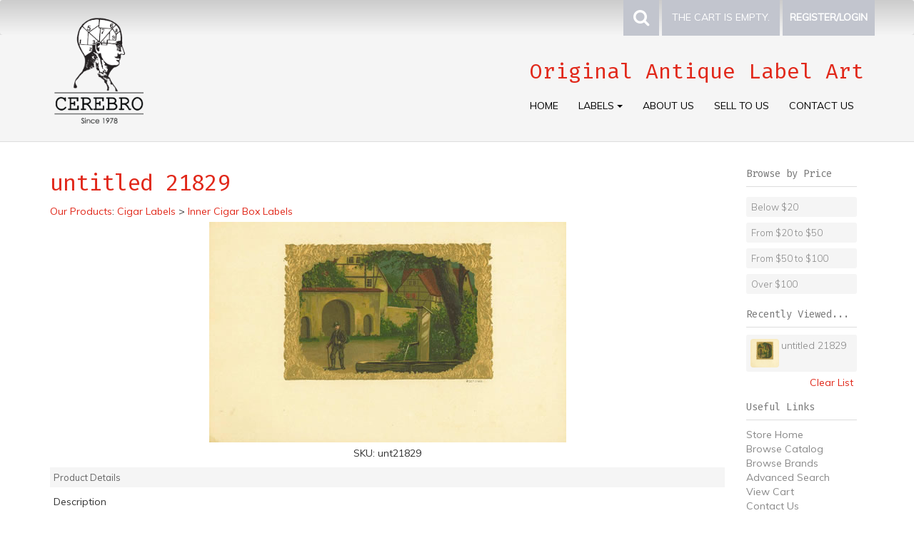

--- FILE ---
content_type: application/javascript
request_url: https://www.cerebro.com/store/pc/theme/bootstrap_CEREBRO_v2/js/jquery.pcmenu.js
body_size: 253
content:
(function ( $ ) {
 
	$.fn.pcMenu = function() {
		var el = this;
		var catMenu = this.find(".ddsmoothmenu-v");
		
		
		function openMenu(el) {
			el.stop().fadeIn(300);
		}
		
		function closeMenu(el) {
			el.stop().fadeOut(300);
		}
		
		catMenu.each(function() {
			var thisCatMenu = jQuery(this);
			var catMenuAnchor = jQuery(this).parent().parent().find("a.dropdown-toggle");
			var isOverCatMenuAnchor = false;
			var isOverCatMenu = false;
			var isOverCatMenuUl = false;
			
			catMenuAnchor.mouseover(function() {
				el.find(".ddsmoothmenu-v ul").css("display","none");
				openMenu(thisCatMenu);
				isOverCatMenuAnchor = true;
			});
			jQuery(this).mouseover(function() {
				openMenu(thisCatMenu);
				isOverCatMenu = true;
			});
			jQuery(this).find("ul").mouseover(function() {
				openMenu(thisCatMenu);
				isOverCatMenuUl = true;
			});
			
			catMenuAnchor.mouseleave(function() {
				isOverCatMenuAnchor = false;
				if (!isOverCatMenu && !isOverCatMenuUl) {
					closeMenu(thisCatMenu);
				}
			});
			jQuery(this).mouseleave(function() {
				isOverCatMenu = false;
				if (!isOverCatMenuAnchor && !isOverCatMenuUl) {
					closeMenu(thisCatMenu);
				}
			});
			jQuery(this).find("ul").mouseleave(function() {
				isOverCatMenuUl = false;
				if (!isOverCatMenuAnchor && !isOverCatMenu) {
					closeMenu(thisCatMenu);
				}
			});
			
		});
		
		return this;
	};
 
}( jQuery ));